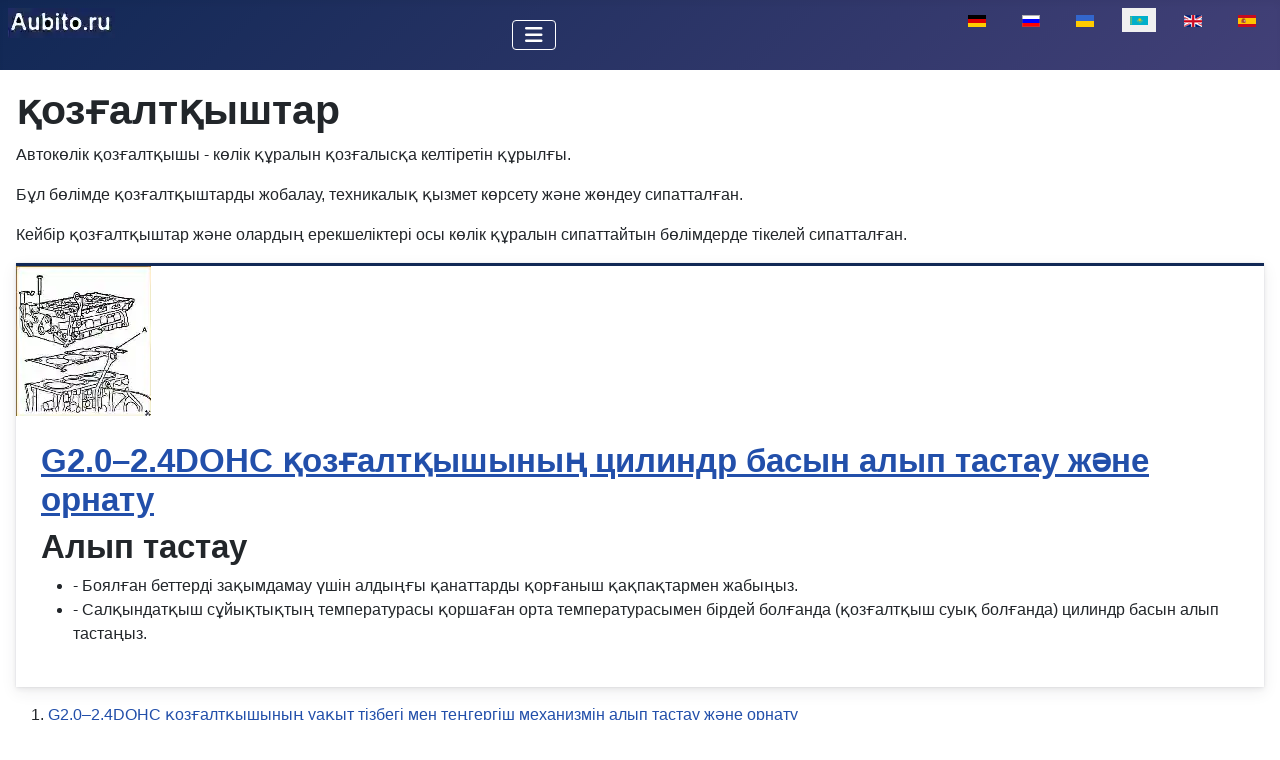

--- FILE ---
content_type: text/html; charset=utf-8
request_url: https://aubito.ru/kk/k-zg-ltkysht-r
body_size: 5508
content:
<!DOCTYPE html>
<html lang="kk-kz" dir="ltr">

<head>
<meta charset="utf-8">
	<meta name="viewport" content="width=device-width, initial-scale=1">
	<meta name="description" content="автомобиль қозғалтқышын жөндеу бойынша нұсқаулық">
	<meta name="generator" content="Joomla! - Open Source Content Management">
	<title>қозғалтқыш жөндеу</title>
	<link href="/kk/k-zg-ltkysht-r?format=feed&amp;type=rss" rel="alternate" type="application/rss+xml" title="қозғалтқыш жөндеу">
	<link href="/kk/k-zg-ltkysht-r?format=feed&amp;type=atom" rel="alternate" type="application/atom+xml" title="қозғалтқыш жөндеу">
	<link href="https://aubito.ru/de/motoren" rel="alternate" hreflang="de-DE">
	<link href="https://aubito.ru/dvigateli" rel="alternate" hreflang="ru-RU">
	<link href="https://aubito.ru/uk/dvyhun" rel="alternate" hreflang="uk-UA">
	<link href="https://aubito.ru/en/engines" rel="alternate" hreflang="en-GB">
	<link href="https://aubito.ru/es/motores" rel="alternate" hreflang="es-ES">
	<link href="/media/templates/site/cassiopeia/images/joomla-favicon.svg" rel="icon" type="image/svg+xml">
	<link href="/media/templates/site/cassiopeia/images/favicon.ico" rel="alternate icon" type="image/vnd.microsoft.icon">
	<link href="/media/templates/site/cassiopeia/images/joomla-favicon-pinned.svg" rel="mask-icon" color="#000">

    <link href="/media/system/css/joomla-fontawesome.min.css?b3a73d" rel="lazy-stylesheet"><noscript><link href="/media/system/css/joomla-fontawesome.min.css?b3a73d" rel="stylesheet"></noscript>
	<link href="/media/templates/site/cassiopeia/css/template.min.css?b3a73d" rel="stylesheet">
	<link href="/media/templates/site/cassiopeia/css/global/colors_standard.min.css?b3a73d" rel="stylesheet">
	<link href="/media/mod_languages/css/template.min.css?b3a73d" rel="stylesheet">
	<link href="/media/templates/site/cassiopeia/css/vendor/joomla-custom-elements/joomla-alert.min.css?0.4.1" rel="stylesheet">
	<style>:root {
		--hue: 214;
		--template-bg-light: #f0f4fb;
		--template-text-dark: #495057;
		--template-text-light: #ffffff;
		--template-link-color: var(--link-color);
		--template-special-color: #001B4C;
		
	}</style>

    <script src="/media/vendor/metismenujs/js/metismenujs.min.js?1.4.0" defer></script>
	<script src="/media/templates/site/cassiopeia/js/mod_menu/menu-metismenu.min.js?b3a73d" defer></script>
	<script type="application/json" class="joomla-script-options new">{"joomla.jtext":{"ERROR":"Қателік","MESSAGE":"Хабар","NOTICE":"Назар аударыңыз","WARNING":"Ескерту","JCLOSE":"Close","JOK":"OK","JOPEN":"Open"},"system.paths":{"root":"","rootFull":"https:\/\/aubito.ru\/","base":"","baseFull":"https:\/\/aubito.ru\/"},"csrf.token":"dc1eb78dcb8a5de8c96d31e717f7387e"}</script>
	<script src="/media/system/js/core.min.js?a3d8f8"></script>
	<script src="/media/templates/site/cassiopeia/js/template.min.js?b3a73d" type="module"></script>
	<script src="/media/vendor/bootstrap/js/collapse.min.js?5.3.8" type="module"></script>
	<script src="/media/system/js/messages.min.js?9a4811" type="module"></script>
	<link href="https://aubito.ru/dvigateli" rel="alternate" hreflang="x-default">

<!-- Yandex.RTB -->
<script>window.yaContextCb=window.yaContextCb||[]</script>
<script src="https://yandex.ru/ads/system/context.js" async></script>
<link rel="canonical" href="https://aubito.ru/kk/k-zg-ltkysht-r" />
</head>


<body class="site com_content wrapper-static view-category layout-blog no-task itemid-730 has-sidebar-right">
    <header class="header container-header full-width">

        
        
        
                    <div class="grid-child container-nav">
                                    
<div id="mod-custom325" class="mod-custom custom">
    <p><a href="https://aubito.ru/" title="aubito.ru"><img src="/images/stories/aubito.ru1.webp" loading="lazy" data-path="local-images:/stories/aubito.ru1.webp" alt="" class="float-none" width="107" height="30"></a></p></div>

<nav class="navbar navbar-expand-lg" aria-label="Main menu (KZ)">
    <button class="navbar-toggler navbar-toggler-right" type="button" data-bs-toggle="collapse" data-bs-target="#navbar251" aria-controls="navbar251" aria-expanded="false" aria-label="Toggle Navigation">
        <span class="icon-menu" aria-hidden="true"></span>
    </button>
    <div class="collapse navbar-collapse" id="navbar251">
        <ul class="mod-menu mod-menu_dropdown-metismenu metismenu mod-list ">
<li class="metismenu-item item-727 level-1 default deeper parent"><a href="/kk/" ><img src="/images/homkk.webp" alt="" width="22" height="21" loading="lazy"><span class="image-title visually-hidden">Бөлім</span></a><button class="mm-collapsed mm-toggler mm-toggler-link" aria-haspopup="true" aria-expanded="false" aria-label="Бөлім"></button><ul class="mm-collapse"><li class="metismenu-item item-728 level-2"><a href="/kk/b-lim/qayipsizdik" >qaýipsizdik</a></li></ul></li><li class="metismenu-item item-1536 level-1 deeper parent"><button class="mod-menu__heading nav-header mm-collapsed mm-toggler mm-toggler-nolink" aria-haspopup="true" aria-expanded="false">Авто-1</button><ul class="mm-collapse"><li class="metismenu-item item-1541 level-2"><a href="/kk/m-zd-6" >Mazda 6</a></li><li class="metismenu-item item-1542 level-2"><a href="/kk/niss-n-lmer" >Ниссан Альмера</a></li><li class="metismenu-item item-1545 level-2"><a href="/kk/renault-sandero" >Renault Sandero</a></li><li class="metismenu-item item-1547 level-2"><a href="/kk/u-z" >УАЗ</a></li><li class="metismenu-item item-1608 level-2"><a href="/kk/kia-magentis" >Kia Magentis</a></li><li class="metismenu-item item-1655 level-2"><a href="/kk/renault-megane-2" >Renault Megane 2</a></li></ul></li><li class="metismenu-item item-1538 level-1 deeper parent"><button class="mod-menu__heading nav-header mm-collapsed mm-toggler mm-toggler-nolink" aria-haspopup="true" aria-expanded="false">Авто-2</button><ul class="mm-collapse"><li class="metismenu-item item-1543 level-2"><a href="/kk/gazel-next" >GAZELLE NEXT</a></li><li class="metismenu-item item-1544 level-2"><a href="/kk/duster" >Duster</a></li><li class="metismenu-item item-1546 level-2"><a href="/kk/solaris" >Solaris</a></li><li class="metismenu-item item-1548 level-2"><a href="/kk/renault-arkana" >Renault Arkana</a></li></ul></li><li class="metismenu-item item-730 level-1 current active"><a href="/kk/k-zg-ltkysht-r" aria-current="location">қозғалтқыштар</a></li><li class="metismenu-item item-743 level-1"><a href="/kk/berilis-k-r-by" >беріліс қорабы</a></li><li class="metismenu-item item-988 level-1"><a href="/kk/izdeu" ><img src="/images/search.webp" alt="" width="22" height="23" loading="lazy"><span class="image-title visually-hidden">Іздеу</span></a></li></ul>
    </div>
</nav>
<div class="menu no-card ">
        <div class="mod-languages">
    <p class="visually-hidden" id="language_picker_des_247">Select your language</p>


    <ul aria-labelledby="language_picker_des_247" class="mod-languages__list lang-inline">

                                <li>
                <a  href="/de/motoren">
                                                                        <img title="Deutsch (Deutschland)" src="/media/mod_languages/images/de_de.gif" alt="Deutsch (Deutschland)">                                                            </a>
            </li>
                                        <li>
                <a  href="/dvigateli">
                                                                        <img title="Русский (Россия)" src="/media/mod_languages/images/ru_ru.gif" alt="Русский (Россия)">                                                            </a>
            </li>
                                        <li>
                <a  href="/uk/dvyhun">
                                                                        <img title="Українська (Україна)" src="/media/mod_languages/images/uk_ua.gif" alt="Українська (Україна)">                                                            </a>
            </li>
                                                    <li class="lang-active">
                <a aria-current="true"  href="https://aubito.ru/kk/k-zg-ltkysht-r">
                                                                        <img title="Қазақша (kk-KZ)" src="/media/mod_languages/images/kk_kz.gif" alt="Қазақша (kk-KZ)">                                                            </a>
            </li>
                                        <li>
                <a  href="/en/engines">
                                                                        <img title="English (UK)" src="/media/mod_languages/images/en.gif" alt="English (UK)">                                                            </a>
            </li>
                                        <li>
                <a  href="/es/motores">
                                                                        <img title="Español (España)" src="/media/mod_languages/images/es_es.gif" alt="Español (España)">                                                            </a>
            </li>
                </ul>

</div>
</div>

                                            </div>
            </header>

    <div class="site-grid">
        
        
        
        
        <div class="grid-child container-component">
            
            
            <div id="system-message-container" aria-live="polite"></div>

            <main>
                <div class="com-content-category-blog blog">
    
        <h1>
        қозғалтқыштар    </h1>
        
    
            <div class="category-desc clearfix">
                                                    <p>Автокөлік қозғалтқышы - көлік құралын қозғалысқа келтіретін құрылғы.</p>
<p>Бұл бөлімде қозғалтқыштарды жобалау, техникалық қызмет көрсету және жөндеу сипатталған.</p>
<p>Кейбір қозғалтқыштар және олардың ерекшеліктері осы көлік құралын сипаттайтын бөлімдерде тікелей сипатталған.</p>                                </div>
    
    
    
                            <div class="com-content-category-blog__items blog-items boxed image-right">
                    <div class="com-content-category-blog__item blog-item">
                    
<figure class="none item-image">
			<a href="/kk/k-zg-ltkysht-r/g2-0-2-4dohc-k-ozgaltk-yshyny-tsilindr-basyn-alyp-tastau-zh-ne-ornatu" itemprop="url" title="G2.0–2.4DOHC қозғалтқышының цилиндр басын алып тастау және орнату">
			<img src="/images/stories/dvig/g2dohc/doh_148m.webp" alt="" itemprop="thumbnailUrl" width="135" height="150" loading="lazy">		</a>
		</figure>

<div class="item-content">
	
		<div class="page-header">
					<h2 itemprop="name">
									<a href="/kk/k-zg-ltkysht-r/g2-0-2-4dohc-k-ozgaltk-yshyny-tsilindr-basyn-alyp-tastau-zh-ne-ornatu" itemprop="url">
						G2.0–2.4DOHC қозғалтқышының цилиндр басын алып тастау және орнату					</a>
							</h2>
		
		
		
			</div>

	
		
		
	
		
	<h2>Алып тастау</h2>
<ul>
<li>- Боялған беттерді зақымдамау үшін алдыңғы қанаттарды қорғаныш қақпақтармен жабыңыз.</li>
<li>- Салқындатқыш сұйықтықтың температурасы қоршаған орта температурасымен бірдей болғанда (қозғалтқыш суық болғанда) цилиндр басын алып тастаңыз.</li>
</ul>

	
	
	
		</div>
            </div>
                </div>
    
            <div class="items-more">
            
<ol class="com-content-blog__links">
			<li class="com-content-blog__link">
			<a href="/kk/k-zg-ltkysht-r/g2-0-2-4dohc-k-ozgaltk-yshyny-uak-yt-tizbegi-men-te-gergish-mekhanizmin-alyp-tastau-zh-ne-ornatu">
				G2.0–2.4DOHC қозғалтқышының уақыт тізбегі мен теңгергіш механизмін алып тастау және орнату</a>
		</li>
			<li class="com-content-blog__link">
			<a href="/kk/k-zg-ltkysht-r/g2-0-2-4dohc-k-ozgaltk-yshyn-alyp-tastau-zh-ne-ornatu">
				G2.0–2.4DOHC қозғалтқышын алып тастау және орнату</a>
		</li>
			<li class="com-content-blog__link">
			<a href="/kk/k-zg-ltkysht-r/g2-0-2-4dohc-k-ozgaltk-yshyndagy-klapan-sa-ylaularyn-tekseru-zh-ne-retteu">
				G2.0–2.4DOHC қозғалтқышындағы клапан саңылауларын тексеру және реттеу</a>
		</li>
			<li class="com-content-blog__link">
			<a href="/kk/k-zg-ltkysht-r/g-2-0-2-4-dohc-k-ozgaltk-yshtaryny-dizajn-erekshelikteri">
				G 2.0-2.4 DOHC қозғалтқыштарының дизайн ерекшеліктері</a>
		</li>
			<li class="com-content-blog__link">
			<a href="/kk/k-zg-ltkysht-r/4m-k-zg-ltkyshyny-rter-zheldet-ish-zh-jesin-t-z-l-u">
				К4М қозғалтқышының картер желдеткіш жүйесін тазалау</a>
		</li>
			<li class="com-content-blog__link">
			<a href="/kk/k-zg-ltkysht-r/zmz-402-k-zg-ltkyshyn-k-r-styrudy-negizgi-erezheleri">
				ZMZ-402 қозғалтқышын құрастырудың негізгі ережелері</a>
		</li>
			<li class="com-content-blog__link">
			<a href="/kk/k-zg-ltkysht-r/k-zg-ltkyshty-m-jl-u-zh-jesi-d-245-7e3-d-245-9e3">
				Қозғалтқышты майлау жүйесі D-245.7E3 / D-245.9E3</a>
		</li>
	</ol>
        </div>
    
                        <div class="com-content-category-blog__navigation w-100">
                        <div class="com-content-category-blog__pagination">
                <nav class="pagination__wrapper" aria-label="Pagination">
    <ul class="pagination ms-0 mb-4">
            <li class="disabled page-item">
        <span class="page-link" aria-hidden="true"><span class="icon-angle-double-left" aria-hidden="true"></span></span>
    </li>
            <li class="disabled page-item">
        <span class="page-link" aria-hidden="true"><span class="icon-angle-left" aria-hidden="true"></span></span>
    </li>

                            <li class="active page-item">
        <a aria-current="true" aria-label="Page 1" href="#" class="page-link">1</a>
    </li>
                        <li class="page-item">
        <a aria-label="Go to page 2" href="/kk/k-zg-ltkysht-r?start=1" class="page-link">
            2        </a>
    </li>
                        <li class="page-item">
        <a aria-label="Go to page 3" href="/kk/k-zg-ltkysht-r?start=2" class="page-link">
            3        </a>
    </li>
                        <li class="page-item">
        <a aria-label="Go to page 4" href="/kk/k-zg-ltkysht-r?start=3" class="page-link">
            4        </a>
    </li>
                        <li class="page-item">
        <a aria-label="Go to page 5" href="/kk/k-zg-ltkysht-r?start=4" class="page-link">
            5        </a>
    </li>
                        <li class="page-item">
        <a aria-label="Go to page 6" href="/kk/k-zg-ltkysht-r?start=5" class="page-link">
            6        </a>
    </li>
                        <li class="page-item">
        <a aria-label="Go to page 7" href="/kk/k-zg-ltkysht-r?start=6" class="page-link">
            7        </a>
    </li>
                        <li class="page-item">
        <a aria-label="Go to page 8" href="/kk/k-zg-ltkysht-r?start=7" class="page-link">
            8        </a>
    </li>
                        <li class="page-item">
        <a aria-label="Go to page 9" href="/kk/k-zg-ltkysht-r?start=8" class="page-link">
            9        </a>
    </li>
                        <li class="page-item">
        <a aria-label="Go to page 10" href="/kk/k-zg-ltkysht-r?start=9" class="page-link">
            10        </a>
    </li>
        
            <li class="page-item">
        <a aria-label="Go to next page" href="/kk/k-zg-ltkysht-r?start=1" class="page-link">
            <span class="icon-angle-right" aria-hidden="true"></span>        </a>
    </li>
            <li class="page-item">
        <a aria-label="Go to last page" href="/kk/k-zg-ltkysht-r?start=123" class="page-link">
            <span class="icon-angle-double-right" aria-hidden="true"></span>        </a>
    </li>
    </ul>
</nav>
            </div>
        </div>
    </div>
            </main>
            <div class="main-bottom card position-sticky sticky-top">
        <div class="card-body">
                
<div id="mod-custom326" class="mod-custom custom">
    <!-- Yandex.RTB R-A-550019-3 -->
<div id="yandex_rtb_R-A-550019-3"></div>
<script>window.yaContextCb.push(()=>{
  Ya.Context.AdvManager.render({
    renderTo: 'yandex_rtb_R-A-550019-3',
    blockId: 'R-A-550019-3'
  })
})</script></div>
    </div>
</div>

        </div>

                    <div class="grid-child container-sidebar-right">
                <div class="sidebar-right card position-sticky sticky-top">
        <div class="card-body">
                
<div id="mod-custom330" class="mod-custom custom">
    <!-- Yandex.RTB R-A-550019-1 -->
<div id="yandex_rtb_R-A-550019-1"></div>
<script>window.yaContextCb.push(()=>{
  Ya.Context.AdvManager.render({
    renderTo: 'yandex_rtb_R-A-550019-1',
    blockId: 'R-A-550019-1'
  })
})</script></div>
    </div>
</div>

            </div>
        
        
            </div>

    
            <a href="#top" id="back-top" class="back-to-top-link" aria-label="Back to Top">
            <span class="icon-arrow-up icon-fw" aria-hidden="true"></span>
        </a>
    
    
<div id="mod-custom186" class="mod-custom custom">
    <!-- Yandex.Metrika counter -->
<script type="text/javascript">
    (function(m,e,t,r,i,k,a){
        m[i]=m[i]||function(){(m[i].a=m[i].a||[]).push(arguments)};
        m[i].l=1*new Date();
        for (var j = 0; j < document.scripts.length; j++) {if (document.scripts[j].src === r) { return; }}
        k=e.createElement(t),a=e.getElementsByTagName(t)[0],k.async=1,k.src=r,a.parentNode.insertBefore(k,a)
    })(window, document,'script','https://mc.yandex.ru/metrika/tag.js', 'ym');

    ym(35862710, 'init', {clickmap:true, accurateTrackBounce:true, trackLinks:true});
</script>
<noscript><div><img src="https://mc.yandex.ru/watch/35862710" style="position:absolute; left:-9999px;" alt="" /></div></noscript>
<!-- /Yandex.Metrika counter -->


</div>

</body>

</html>
